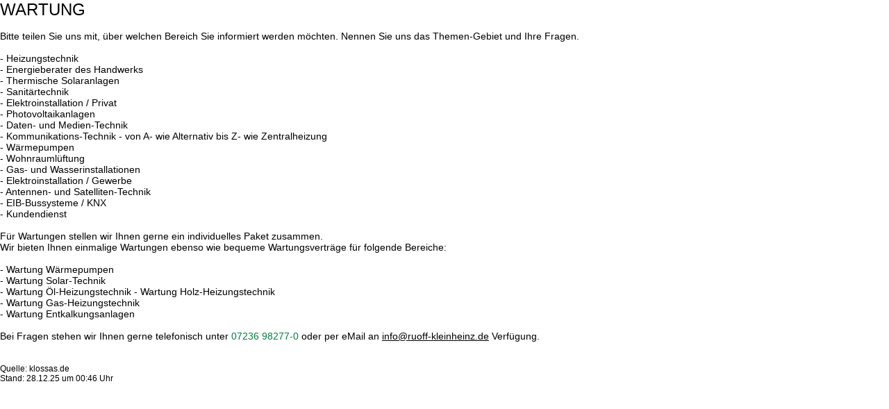

--- FILE ---
content_type: text/html; charset=utf-8
request_url: https://klossas.de/print.php?index=index.php&id=14&id=14
body_size: 1321
content:
<html>
<head>
<title>Wartung</title>
<meta name="robots" content="NOINDEX,NOFOLLOW">
<meta http-equiv="expires" content="-1">
<meta http-equiv="cache-control" content="no-cache">
<meta http-equiv="pragma" content="no-cache">
<meta http-equiv="X-UA-Compatible" content="IE=EmulateIE7">
<link rel="stylesheet" href="css/site.css" type="text/css">
<style type="text/css">
tr,a,p,h1,h2,h3,h4,h5,h6,ul,ol,div,td,th,address,blockquote,nobr,pre,body,span{color:#000000;background-color:#FFFFFF;}
.headline1{color:#000000;}
hr{color:#000000;}
.cbxtab{border-collapse:collapse;}
.cbxtab td{border:1px solid #000000;}
.cbxtab th{border:1px solid #000000;background-color:#C0C0C0;color:#000000;}
.cbxtabWB td{border:none;}
.cbxtabWB th{border:none;background-color:#C0C0C0;color:#000000;}
</style>
<script language=JavaScript src="js/menu.js"></script>
<script language=JavaScript src="js/popup.js"></script>
<script language=JavaScript src="js/opener.js"></script>
<script language=JavaScript src="js/bigpic.js"></script>
</head>
<body text="#000000" bgcolor="#FFFFFF" link="#FF0000" alink="#FF0000" vlink="#FF0000" topmargin="0" leftmargin="0" marginheight="0" marginwidth="0" onload="controll('14')">
<table border=0 cellpadding=0 cellspacing=0 width=980>
<tr>
<td valign="top">
<div class="pclass" style="text-align:left"><h1>WARTUNG</h1></div>
<div class="pclass" style="text-align:left">&nbsp;</div>
<div class="pclass" style="text-align:left">Bitte teilen Sie uns mit, über welchen Bereich Sie informiert werden möchten. Nennen Sie uns&nbsp;das Themen-Gebiet und Ihre Fragen.</div>
<div class="pclass" style="text-align:left"><BR>- Heizungstechnik <BR>- Energieberater des Handwerks <BR>- Thermische Solaranlagen <BR>- Sanitärtechnik <BR>- Elektroinstallation / Privat <BR>- Photovoltaikanlagen <BR>- Daten- und Medien-Technik <BR>- Kommunikations-Technik - von A- wie Alternativ bis Z- wie Zentralheizung <BR>- Wärmepumpen <BR>- Wohnraumlüftung <BR>- Gas- und Wasserinstallationen <BR>- Elektroinstallation / Gewerbe <BR>- Antennen- und Satelliten-Technik <BR>- EIB-Bussysteme / KNX <BR>- Kundendienst <BR><BR>Für Wartungen stellen wir Ihnen gerne ein individuelles Paket zusammen. <BR>Wir bieten Ihnen einmalige Wartungen ebenso wie bequeme Wartungsverträge für folgende Bereiche: <BR><BR>- Wartung Wärmepumpen <BR>- Wartung Solar-Technik <BR>- Wartung Öl-Heizungstechnik - Wartung Holz-Heizungstechnik <BR>- Wartung Gas-Heizungstechnik <BR>- Wartung Entkalkungsanlagen </div>
<div class="pclass" style="text-align:left">&nbsp;</div>
<div class="pclass" style="text-align:left">Bei Fragen stehen wir Ihnen gerne telefonisch unter <FONT color="#007d40">07236 98277-0<STRONG>&nbsp;</STRONG></FONT>oder per eMail an <FONT color="#007d40"><A href="mailto:info@ruoff-kleinheinz.de">info@ruoff-kleinheinz.de</A></FONT> Verfügung.&nbsp;</div><br>
<br><span class="smfont" style="color:#000000">Quelle: klossas.de<br>
Stand: 28.12.25 um 00:46 Uhr</span>
</td>
</tr>
</table>
<br>
<script language="JavaScript" type="text/JavaScript">
window.print();
</script>
</body>
</html>

--- FILE ---
content_type: text/css
request_url: https://klossas.de/css/site.css
body_size: 3199
content:
/*********************************************************************STANDARD*/
tr,a,h1,h2,h3,h4,h5,h6,ul,ol,div,td,th,address,blockquote,nobr,pre,body{
font-family: Arial, Tahoma, Helvetica, sans-serif;
font-size:14px;
font-weight:normal;
letter-spacing:0px;
}

/*ALL FONT AND ALL BG*/
body{
color:#333333;
background-color:#FFFFFF;
}

/*SMALL FONT*/
.smfont{
font-size: 12px;
}

/*HEADLINE TBX*/
.headline1, h1{
letter-spacing:0px;
color:#007D40;
font-weight:normal;
font-size:24px;
font-family: Arial, Tahoma, Helvetica, sans-serif;
}

h1{
display:inline;
}

/*CONTENT LINKS*/
a{
text-decoration: underline;
color:#007D40;
font-family: Arial, Tahoma, Helvetica, sans-serif;
letter-spacing:0px;
}
a:hover{
color:#D30228;
}

/* BUTTON TRENNLINE*/
hr{
    background:transparent; /*firefox and chrome, top color*/
    min-height: 0px;  /*required to get IE to render the top pixel color*/
    border-left: 0px;
    border-right: 0px;
    border-top: 1px solid #9D9D9D; /*Your top color*/
    border-bottom: 0px;
}

/* TABELLE CONTENT*/
.cbxtab{border-collapse:collapse;border:1px solid #9D9D9D;empty-cells: show;}
.cbxtabWB {border-collapse:collapse;empty-cells: show;}

/*COPYRIGHT*/
a.footerc{
text-decoration: none;
color: #FFFFFF;
font-family: Verdana, Helvetica, sans-serif;
letter-spacing:0px;
font-size: 10px;
}
a.footerc:hover{
color: #D30228;
}

/*PRINT BACK TOP*/
a.footer{
text-decoration: none;
color: #FFFFFF;
font-family: Verdana, Helvetica, sans-serif;
letter-spacing:0px;
font-size: 10px;
}

a.footer:hover{
color: #D30228;
}

.spscode{
display:none;
}

/*SITEMAP.INC*/
a.sitemap{
text-decoration: none;
color:#007D40;
}

a.sitemap:hover{
text-decoration: underline;
color:#007D40;
}

/*TOPMENUE*/
.topmsl{
color: #FFFFFF;
font-family: Arial, Tahoma, Helvetica, sans-serif;
font-size: 12px;
}

a.topmsl{
text-decoration: none;
color: #FFFFFF;
font-family: Arial, Tahoma, Helvetica, sans-serif;
letter-spacing:0px;
font-size: 12px;
}

a.topmsl:hover{
text-decoration: none;
color: #D30228;
font-size: 12px;
}

/* SLOGAN TOP */
.slogan{
        text-decoration:none;
        color:#FFFFFF;
        font-weight:bold;
         font-size:14px;
        font-family: Arial, Tahoma, Helvetica, sans-serif;
        letter-spacing:1px;
        line-height:120%;
}

/* PATH */
.path{
         text-decoration: none;
         color: #333333;
         font-family: Arial, Tahoma, Helvetica, sans-serif;
         letter-spacing:0px;
         font-size: 14px;
         font-weight:normal;
}
a.path{
         text-decoration: none;
         color: #333333;
         font-family: Arial, Tahoma, Helvetica, sans-serif;
         letter-spacing:0px;
         font-size: 14px;
         font-weight:normal;
}
a.path:hover{
         text-decoration: underline;
         color: #333333;
}

/*MENU FOOTER */
.mfooteractive{
         text-decoration: none;
         color:#4D4D4D;
         font-family: Arial, Tahoma, Helvetica, sans-serif;
         font-size: 10px;
}
a.mfooter{
         text-decoration: none;
         color:#9B0822;
         font-family: Arial, Tahoma, Helvetica, sans-serif;
         font-size: 10px;
}
a.mfooter:hover{
         text-decoration: underline;
         color:#9B0822;
}
.begrenzera{
         text-decoration: none;
         color:#9B0822;
         font-family: Arial, Tahoma, Helvetica, sans-serif;
         font-size: 10px;
         font-weight:bold;
         margin:3px;
}
.begrenzer{
         text-decoration: none;
         color:#4D4D4D;
         font-family: Arial, Tahoma, Helvetica, sans-serif;
         font-size: 10px;
         font-weight:bold;
         margin:3px;
}

/*ANCHOR*/
a.anchorlink{
        color:#FFDF00;
}
a.anchorlink:hover{
        color:#FF00FF;
}
.anchortxt{
        color:#C0FF00;
}

/*********************************************************************MODULE ALL*/
/*TWITTER*/
.twibg{
background-color:#FFFFFF;
}

.twitweet{
line-height:130%;
}

a.twiinside{
color:#007D40;
}
a.twiinside:hover{
color:#333333;
}

.twiinfo{
font-size:11px;
padding-top:3px;
padding-bottom:10px;
}

a.twifooter{
color:#007D40;
font-size:11px;
}
a.twifooter:hover{
color:#333333;
font-size:11px;
}

/*ERROR MSG ALL MODULE*/
.formmsg{
         font-family: Arial, Tahoma, Helvetica, sans-serif;
         font-size: 14px;
         color:#FF9900;
         font-weight:bold;
         letter-spacing:0px;
}

/*HEADER ALL MODULE*/
.iaheader{
         text-decoration: none;
         color: #007D40;
         font-weight:bold;
         font-family: Arial, Tahoma, Helvetica, sans-serif;
         letter-spacing:0px;
         font-size: 14px;
}

/*FORM ALL MODULE*/
.submit{
         border-left:1px #808080 solid;
         border-top:1px #808080 solid;
         border-right:1px #808080 solid;
         border-bottom:1px #808080 solid;
         background:#F7F7F7;
         color:#000000;
         font-size:14px;
         letter-spacing:0px;
         width:100px;
}
.input{
         border-left:1px #808080 solid;
         border-top:1px #808080 solid;
         border-right:1px #808080 solid;
         border-bottom:1px #808080 solid;
         font-family: Arial, Tahoma, Helvetica, sans-serif;
         font-size:14px;
         background-color:#FFFFFF;
}

/*********************************************************************MODULE ONE BY ONE*/

/**************MODUL INTERAKTIV + INTERAKTIVPLUS (IMG CSS-CLASS FROM NEWS)*/
.iastatus{
         background-color:#007D40;
         color:#FFFFFF;
         font-weight:bold;
}
.iatbout{
         /*background-color:#C0C0C0;*/
         border-top:1px solid #007D40;
         width:100%;
}
.iatbout td{
         padding:5px;
}
.iadate{
         font-size:12px;
         color:#333333;
}
.iacomdate{                /*DIV KOMMENTAR DATUM*/
         width:100%;
         font-size:12px;
         color:#007D40;
}
.iacomment{                /*TB KOMMENTAR*/
         width:100%;
         /*background-color:#C0C0C0;*/
         font-style:italic;
         color:#333333;
}

/**************MODUL DOWNLOAD*/
.smkb{
         color: #333333;
         font-family: Arial, Tahoma, Helvetica, sans-serif;
         font-size: 10px;
}

/**************MODUL PROJEKTE*/
.toli{
margin-left:6px;
padding-left:6px;
z-index:1000;
background-image:url('../img/space.gif');
}
.tolii{
position:relative;
font-size:10px;
background-color:#FEC00F;
color:#000000;
padding-left:3px;
padding-top:1px;
padding-bottom:2px;
padding-right:3px;
border-top:solid #000000 1px;
border-left:solid #000000 1px;
border-right:solid #000000 1px;
border-bottom:solid #000000 1px;
}
.tolibez{
font-weight:bold;
font-size:10px;
white-space:nowrap;
}
.toli2bez{
font-style:italic;
font-size:10px;
white-space:nowrap;
}
.tolitxt{
font-size:10px;
}

a.tolihref{
text-decoration: underline;
font-size:10px;
font-style:normal;
}
a.tolihref:hover{
text-decoration: none;
}

/**************TERMINE MODUL */
/*HEADER KLAPPTERMINE*/

/*KATEGORIEN ROLLUP*/
.termkatbigdivr{     /*relativ*/
position:relative;
height:19px;
width:230px;
overflow:visible;
padding-bottom:5px;
text-align:left;
}

.termkatbigdiv{
height:20px;
width:230px;
overflow:hidden;
position:absolute;
text-align:left;
}

.termkatbigdiva{
height:200px;
width:230px;
overflow:auto;
position:absolute;
}


.termkatdiv{
height:16px;
background-color:#C0C0C0;
border-bottom:solid 1px #FFFFFF;
padding-top:3px;
padding-left:10px;
padding-right:25px;
cursor:pointer;
font-size:11px;
}

.termkatdiva{
height:16px;
background-color:#007D40;
border-bottom:solid 1px #FFFFFF;
padding-top:3px;
padding-left:10px;
padding-right:25px;
cursor:pointer;
font-size:11px;
}

/**************PRESSE MODUL */
.pressehl{
        font-family:Courier New;
        font-size:14px;
        font-weight:bold;
        color:#999999;
}

/**************TERMINE KLAPP */
/**************REST TERMINE=NEWS */

.headertbk{                    /*TABELLE HEADER + DATUM*/
         padding-bottom:3px;
}
.headeraktk{                   /*HEADER*/
         color:#007D40;
         font-weight:bold;
         font-size:14px;
         letter-spacing:0px;
         /*background-color:#F7F7F7;*/
         padding:1px;
}
.datumaktk{                    /*DATUM*/
         font-size: 11px;
         white-space: nowrap;
         vertical-align:bottom;
         padding:1px;
         font-weight:normal;
         border-bottom:1px solid #C0C0C0;
}

/**************NEWS + TERMINE MODUL   */
/**************inkl. PRESSE */

.headertb{                    /*TABELLE HEADER + DATUM*/
         width:100%;
         padding-bottom:3px;
         border-bottom:solid 1px #C0C0C0;
}
.headerakt{                   /*HEADER*/
         color:#007D40;
         font-weight:bold;
         font-size:12px;
         letter-spacing:1px;
}
.datumakt{                    /*DATUM*/
         font-size: 14px;
         white-space: nowrap;
         vertical-align:bottom;
}
.aktabstht{
         height:3px;          /*ABSTAND HEARDER TB - BILD/TEXT TB*/
         overflow:hidden;
}
.akttbout{                    /*TABELLE BILD + TEXT*/
        /*background-color:#FFFFFF;*/
        width:100%;
}
.akttbout td{                 /*TABELLE BILD UND TEXT*/
        padding:0px;
}

.akttbimg td{                 /*GEGEN VERERBUNG .akttbout*/
         padding:0px;
         border:0px;
}
.aktvspace{                   /*ABSTAND BILD TEXT RECHTS*/
         width:10px;
         overflow:hidden;
}
.akthspace{
         height:5px;          /*ABSTAND BILD TEXT UNTEN*/
         overflow:hidden;
}
a.aktlink{                    /*LINK EXT/INT*/
}
a.aktlink:hover{
}
.akttbnav{                    /*TABELLE NAVIGATION UNTEN*/
        width:100%;
        border-top:solid 1px #C0C0C0;
}
.akttbnav td{
        padding:2px;
}
.datumaktanriss{             /*DIV DATUM ANRISS*/
        width:100%;
        text-align:right;
        font-size:11px;

}
.headeraktanriss{             /*DIV UEBRSCHRIFT ANRISS*/
         color:#007D40;
         font-weight:bold;
         font-size:14px;
         letter-spacing:0px;
}
.imgaktanriss{               /*DIV BILD ANRISS*/
         width:100%;
         text-align:center;
}
.anrissakt{                  /*DIV TEXT ANRISS*/
         letter-spacing:0px;
         color:#000000;
         font-weight:normal;
         font-size:14px;
}
.linkanrissakt{               /*DIV LINK WEITERLESEN*/
        width:100%;
        text-align:right;
        padding-top:3px;
}
a.aktlinkanriss{              /*LINK WEITERLESEN*/
}
a.aktlinksanriss:hover{
}

/**************VOLLTEXTSUCHE MODUL */
.searchresanz{
background-color:#C0C0C0;
padding-top:5px;
padding-bottom:2px;
}
.searchres{
width:100%;
background-color:#FFFFFF;
border-bottom:1px solid #FFFFFF;
}
.searchresinside{
        padding-left:10px;
}
.searchnum{
color:#333333;
font-weight:normal;
padding-right:3px;
}
a.searchreslink{
color:#007D40;
}
a.searchreslink:hover{
color:#333333;
}
.searchrespath{
color:#007D40;
font-size:10px;
}

/**************PRESSE MODUL */
a.nav{
         text-decoration: none;
         color:#9B0822;
         font-size: 11px;
}
a.nav:hover{
         text-decoration: underline;
}
a.presselink{
         text-decoration:none;
         color:#FF0300;
         font-size:14px;
         font-family: "Courier New", Arial, Tahoma, Helvetica, sans-serif;
         letter-spacing:0px
}
a.presselink:hover{
         text-decoration:underline;
}

/**************MODUL FORUM*/
.foheader{
         text-decoration: none;
         color: #245E21;
         font-weight:bold;
         font-family: Verdana ,Arial, Helvetica, sans-serif;
         letter-spacing:0px;
         font-size: 14px;
}
a.fonavtop{
         font-size:11px;
         text-decoration:none;
}
a.fonavtop:hover{
         text-decoration:underline;
}
a.comlink{
         text-decoration: none;
         font-size: 10px;
}
a.comlink:hover{
         text-decoration: underline;
}
.fomsg{
         font-family: Arial, Tahoma, Helvetica, sans-serif;
         font-size: 11px;
         color:#B3C3D0;
         font-weight:bold;
         letter-spacing:1px;
}

/**************MODUL BLOG*/
.blogallout{
         background-color:transparent;
}
.blogtxt{
         color:#333333;
}
.blogheader{
         text-decoration:none;
         color:#FFFFFF;
         font-weight:bold;
         font-size:14px;
         font-family: Arial, Tahoma, Helvetica, sans-serif;
         letter-spacing:0px;
}
.blogdate{
         font-size:10px;
         color:#C0C0C0;
}
a.blognavtop{
         font-size:11px;
         text-decoration:none;
}
a.blognavtop:hover{
         text-decoration:underline;
}
a.bloglink{
         text-decoration: none;
         font-size:10px;
         color:#333333;
         background-color:#C0C0C0;
}
a.bloglink:hover{
         text-decoration: none;
         background-color:#FFFFFF;
}
a.blogcomlink{
         text-decoration: none;
         font-size: 10px;
}
a.blogcomlink:hover{
         text-decoration: underline;
}
.blogcomdate{
         font-size:14px;
         color:#D4D0C8;
}
a.blogarchivlink{
         text-decoration: none;
         font-size: 10px;
}
a.blogarchivlink:hover{
         text-decoration: underline;
}
.blogarchivnolink{
         color:#C0C0C0;
         font-size: 10px;
}
.blogverlinken{
         color:#333333;
         font-size: 10px;
         background-color:#C0C0C0;
}
.blogmsg{
         font-family: Arial, Tahoma, Helvetica, sans-serif;
         font-size: 11px;
         color:#FF8000;
         font-weight:bold;
         letter-spacing:1px;
}

/**************POPUP GALLERY (EFFEKTGALERIE in lightbox.css)*/
.thumblink{
         text-decoration: none;
         color: #9B0822;
         font-weight:normal;
         font-family: Arial, Verdana, Helvetica, sans-serif;
         letter-spacing:0px;
         font-size: 10px;
}
.headgal{
         text-decoration: none;
         color: #FFFFFF;
         font-family: Arial, Tahoma, Helvetica, sans-serif;
         letter-spacing:1px;
         font-weight:bold;
         font-size: 11px;
}
a.headlgal{
         text-decoration: none;
         color: #FFFFFF;
         font-family: Arial, Tahoma, Helvetica, sans-serif;
         letter-spacing:1px;
         font-weight:bold;
         font-size: 11px;
}
a.headlgal:hover{
         color: #FFFFFF
}
.iboxgal
{
         padding:8px;
         background-color:#EBEBEB;
         border:1px solid #A6A6A6;
         font-size:10px;
}
a.iboxlgal
{
         color: #FFFFFF;
         text-decoration:none;
         font-family: Arial, Tahoma, Helvetica, sans-serif;
         font-size:10px;
}
a.iboxlgal:hover{
         color: #C0C0C0;
}
a.iboxcgal
{
         color: #9B0822;
         font-family: Arial, Tahoma, Helvetica, sans-serif;
         font-size:10px;
}
a.iboxcgal:hover{
         color: #9B0822;
}
.numgal{
         text-decoration: none;
         color: #9B0822;
         font-family: Arial, Tahoma, Helvetica, sans-serif;
         letter-spacing:0px;
         font-weight:bold;
         font-size: 15px;
}
.statgal{
         text-decoration: none;
         color: #FFFFFF;
         font-family:Verdana,  Arial, Helvetica, sans-serif;
         letter-spacing:0px;
         font-weight:normal;
         font-size:10px;
}
a.bigarrow{
         text-decoration: none;
         color: #9B0822;
         font-family: "Courier New", Arial, Verdana, Helvetica, sans-serif;;
         letter-spacing:0px;
         font-size: 14px;
         font-weight:bold;
         width:16px;
         height:16px;
         border:solid 1px #9B0822;
         background-color:#F2E2E5;
}
a.bigarrow:hover{
         color: #9B0822;
         text-decoration: none;
         background-color:#FFFFFF;
}


/*********************************************************************DO NOT TOUCH !!!!*/
/*DIV VS P*/
.pclass{
text-decoration:none;
}

/*IE BUG */
br{
letter-spacing:0px;
}

div,p,body{
margin: 0px;
padding: 0px;
}

/* BUTTON LINE-HEIGHT TOOLBOX */
u{
text-decoration:none;
line-height:130%;
}

/*LISTEN*/
ul{ margin-top:0px;margin-bottom:0px;}
ol{ margin-top:0px;margin-bottom:0px;}

/* BUTTON A-Z TOOLBOX */
strike{
letter-spacing:1px;
text-decoration:none;
}

--- FILE ---
content_type: application/x-javascript
request_url: https://klossas.de/js/opener.js
body_size: 145
content:
function controll(siteid,lang)
{
var wn=this.window.name;
if(wn=='nocheinfenster'){
opener.location.href= lang + '?id=' + siteid;
self.location.href='temp.php';
}
}



--- FILE ---
content_type: application/x-javascript
request_url: https://klossas.de/js/bigpic.js
body_size: 186
content:
function popgal(Ziel,hoehe,breite)
{
win = window.open(Ziel,"bilderfenster","resizable=1,scrollbars=yes,height=" + hoehe+ ",width=" + breite + ",screenX=0,screenY=0,left=0,top=0");
if (win != null)
if (win.closed);
win.focus();
}

--- FILE ---
content_type: application/x-javascript
request_url: https://klossas.de/js/menu.js
body_size: 455
content:
        var mytimer = new Array();


function onMov(div)
{
  if(document.getElementById && div!='0')
  {
    if(mytimer[div])window.clearTimeout(mytimer[div]);
    var object = document.getElementById(div).style;
    object.opacity = 1;
    object.MozOpacity = 1;
    object.KhtmlOpacity = 1;
    //object.filter = "Alpha(opacity=100)";


    document.getElementById(div).style.visibility='visible';
  }
}

function onMou(div)
{
  if(document.getElementById && div!='0')
  {
    var opacity =80;
    var object = document.getElementById(div).style;
    object.opacity = (opacity / 100);
    object.MozOpacity = (opacity / 100);
    object.KhtmlOpacity = (opacity / 100);
    //object.filter = "Alpha(opacity=" + opacity + ")";

    mytimer[div] = window.setTimeout("slowhidden('" + div + "');", 300);
  }
}

function slowhidden(divv)
{
    document.getElementById(divv).style.visibility='hidden';
    var object = document.getElementById(divv).style;
    object.opacity = 1;
    object.MozOpacity = 1;
    object.KhtmlOpacity = 1;
    //object.filter = "Alpha(opacity=100)";
}

function showsd(div)
{
if(document.getElementById(div).style.display=='none')new Effect.BlindDown(div);
if(document.getElementById(div).style.display!='none')new Effect.BlindUp(div);
}

function showsd_xy(div)
{
  if(document.getElementById)
  {
if(document.getElementById(div).style.display=='none')
{document.getElementById(div).style.display='block';}
else
{document.getElementById(div).style.display='none';}
  }
}

function bloglink(div)
{
if(document.getElementById(div).style.visibility=='hidden'){document.getElementById(div).style.visibility='visible';}
else{document.getElementById(div).style.visibility='hidden';}
}

--- FILE ---
content_type: application/x-javascript
request_url: https://klossas.de/js/popup.js
body_size: 568
content:
function popme(Lang,Ziel)
{
Ziel=Ziel + '&index=' + Lang;
win = window.open(Ziel,"nocheinfenster","resizable=1,scrollbars=yes,width=400,height=250,screenX=0,screenY=0,left=0,top=0");
if (win != null)
if (win.closed);
win.focus();
}


function popsm(Lang,Ziel,Fenster,Posleft)
{
Ziel=Ziel + '&index=' + Lang;
win = window.open(Ziel,Fenster,"resizable=1,scrollbars=yes,width=400,height=250,screenX=" + Posleft + ",screenY=0,left=" + Posleft + ",top=0");
if (win != null)
if (win.closed);
win.focus();
}



function popproj(imgid,divnum,tbn,tbngal,wis,his)
{
var tsjsi = new Date().getTime();
var Ziel='xxlproj.php?imgid=' + imgid + '&divnum=' + divnum + '&tbn=' + tbn + '&nc=' + tsjsi;
win = window.open(Ziel,"nocheinfensterlein","resizable=1,scrollbars=yes,width=" + wis + ",height=" + his + ",screenX=3,screenY=3,left=3,top=3");
if (win != null)
if (win.closed);
win.focus();
}


function xxlimg(img)
{
var phpsite="xxl.php?img=" + img;
win = window.open(phpsite,"nocheinfenster","resizable=1,scrollbars=yes,width=400,height=250,screenX=0,screenY=0,left=0,top=0");
if (win != null)
if (win.closed);
win.focus();
}


function presse(Ziel)
{
win = window.open(Ziel,"Pressearchiv","resizable=1,scrollbars=yes,width=100,height=100,screenX=0,screenY=0,left=0,top=0");
if (win != null)
if (win.closed);
win.focus();
}



function openjupgal(page,repage)
{
backmsg = showModalDialog(page,"Dialog Box Arguments # 10","dialogHeight: 410px; dialogWidth: 400px; unadorned: No; center: No; help: No; resizable: No; status: No; scroll: No;dialogTop: 200px; dialogLeft: 300px");
location.href=repage;
}